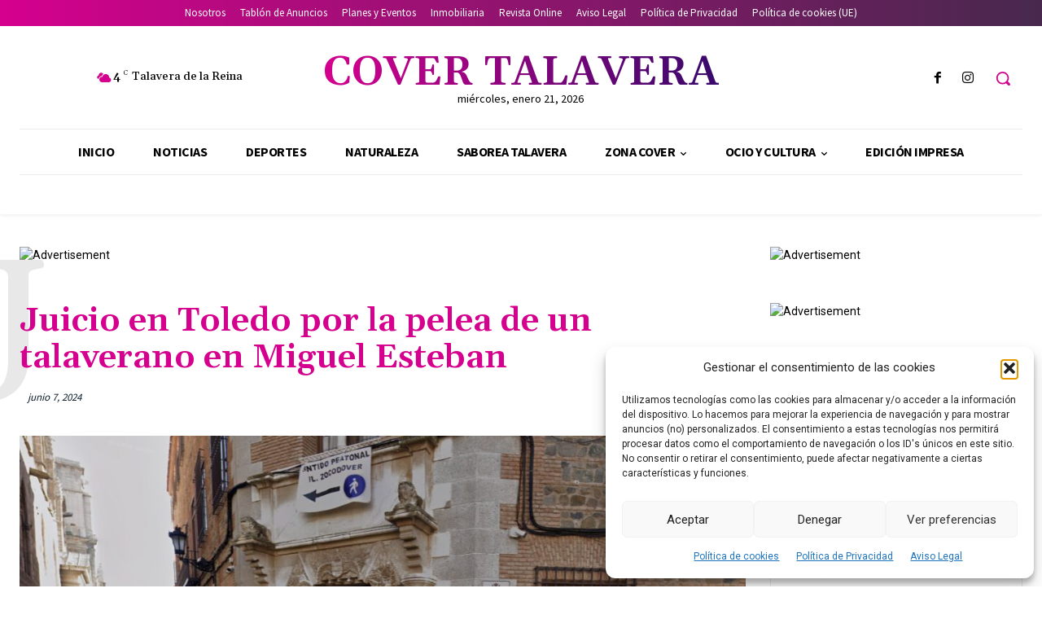

--- FILE ---
content_type: text/html; charset=UTF-8
request_url: https://www.covertalavera.com/wp-admin/admin-ajax.php?td_theme_name=Newspaper&v=12.7.3
body_size: -142
content:
{"61337":334}

--- FILE ---
content_type: text/html; charset=utf-8
request_url: https://www.google.com/recaptcha/api2/aframe
body_size: 264
content:
<!DOCTYPE HTML><html><head><meta http-equiv="content-type" content="text/html; charset=UTF-8"></head><body><script nonce="Wat2zXogoJogaohhqSuXNw">/** Anti-fraud and anti-abuse applications only. See google.com/recaptcha */ try{var clients={'sodar':'https://pagead2.googlesyndication.com/pagead/sodar?'};window.addEventListener("message",function(a){try{if(a.source===window.parent){var b=JSON.parse(a.data);var c=clients[b['id']];if(c){var d=document.createElement('img');d.src=c+b['params']+'&rc='+(localStorage.getItem("rc::a")?sessionStorage.getItem("rc::b"):"");window.document.body.appendChild(d);sessionStorage.setItem("rc::e",parseInt(sessionStorage.getItem("rc::e")||0)+1);localStorage.setItem("rc::h",'1768982859372');}}}catch(b){}});window.parent.postMessage("_grecaptcha_ready", "*");}catch(b){}</script></body></html>